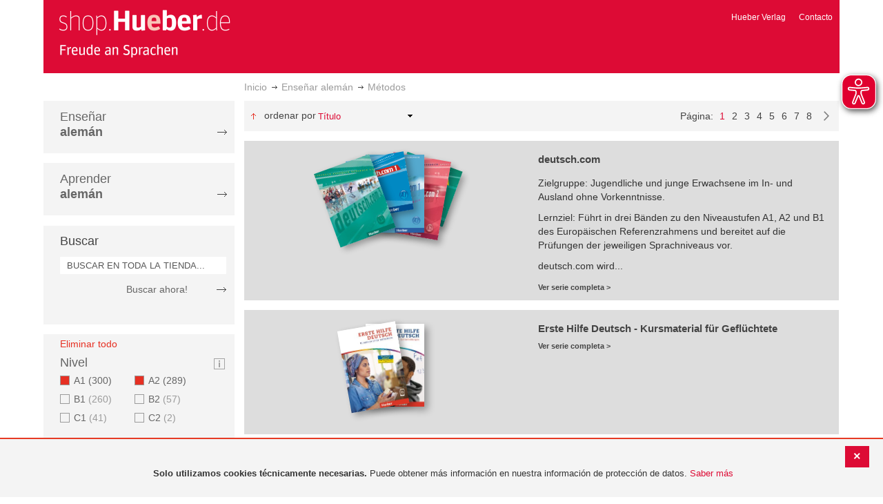

--- FILE ---
content_type: application/javascript
request_url: https://shop-es.hueber.de/pub/static/version1755090482/frontend/Hueber/hueber_noprice/es_ES/Manadev_Core/js/vars/content.js
body_size: 121
content:
define(['Manadev_Core/js/Content'], function(Content) {
    return new Content(window.manaContent);
});